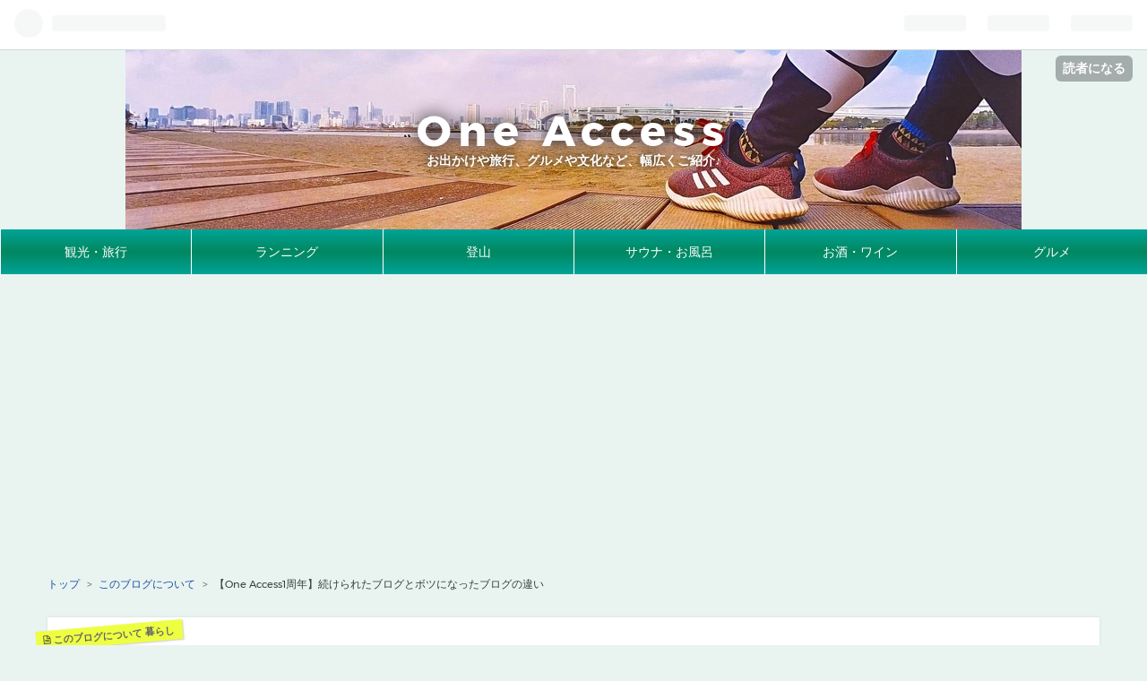

--- FILE ---
content_type: text/html; charset=utf-8
request_url: https://www.one-access.work/entry/1st-anniversary-oneaccess
body_size: 14021
content:
<!DOCTYPE html>
<html
  lang="ja"

data-admin-domain="//blog.hatena.ne.jp"
data-admin-origin="https://blog.hatena.ne.jp"
data-author="ogawasss0827"
data-avail-langs="ja en"
data-blog="one-access.hatenablog.jp"
data-blog-host="one-access.hatenablog.jp"
data-blog-is-public="1"
data-blog-name="One Access"
data-blog-owner="ogawasss0827"
data-blog-show-ads=""
data-blog-show-sleeping-ads=""
data-blog-uri="https://www.one-access.work/"
data-blog-uuid="26006613674228838"
data-blogs-uri-base="https://www.one-access.work"
data-brand="pro"
data-data-layer="{&quot;hatenablog&quot;:{&quot;admin&quot;:{},&quot;analytics&quot;:{&quot;brand_property_id&quot;:&quot;&quot;,&quot;measurement_id&quot;:&quot;G-DCGGEVDS91&quot;,&quot;non_sampling_property_id&quot;:&quot;&quot;,&quot;property_id&quot;:&quot;&quot;,&quot;separated_property_id&quot;:&quot;UA-29716941-23&quot;},&quot;blog&quot;:{&quot;blog_id&quot;:&quot;26006613674228838&quot;,&quot;content_seems_japanese&quot;:&quot;true&quot;,&quot;disable_ads&quot;:&quot;custom_domain&quot;,&quot;enable_ads&quot;:&quot;false&quot;,&quot;enable_keyword_link&quot;:&quot;false&quot;,&quot;entry_show_footer_related_entries&quot;:&quot;true&quot;,&quot;force_pc_view&quot;:&quot;false&quot;,&quot;is_public&quot;:&quot;true&quot;,&quot;is_responsive_view&quot;:&quot;false&quot;,&quot;is_sleeping&quot;:&quot;false&quot;,&quot;lang&quot;:&quot;ja&quot;,&quot;name&quot;:&quot;One Access&quot;,&quot;owner_name&quot;:&quot;ogawasss0827&quot;,&quot;uri&quot;:&quot;https://www.one-access.work/&quot;},&quot;brand&quot;:&quot;pro&quot;,&quot;page_id&quot;:&quot;entry&quot;,&quot;permalink_entry&quot;:{&quot;author_name&quot;:&quot;ogawasss0827&quot;,&quot;categories&quot;:&quot;\u3053\u306e\u30d6\u30ed\u30b0\u306b\u3064\u3044\u3066\t\u66ae\u3089\u3057&quot;,&quot;character_count&quot;:2272,&quot;date&quot;:&quot;2022-01-07&quot;,&quot;entry_id&quot;:&quot;13574176438050504115&quot;,&quot;first_category&quot;:&quot;\u3053\u306e\u30d6\u30ed\u30b0\u306b\u3064\u3044\u3066&quot;,&quot;hour&quot;:&quot;23&quot;,&quot;title&quot;:&quot;\u3010One Access1\u5468\u5e74\u3011\u7d9a\u3051\u3089\u308c\u305f\u30d6\u30ed\u30b0\u3068\u30dc\u30c4\u306b\u306a\u3063\u305f\u30d6\u30ed\u30b0\u306e\u9055\u3044&quot;,&quot;uri&quot;:&quot;https://www.one-access.work/entry/1st-anniversary-oneaccess&quot;},&quot;pro&quot;:&quot;pro&quot;,&quot;router_type&quot;:&quot;blogs&quot;}}"
data-device="pc"
data-dont-recommend-pro="false"
data-global-domain="https://hatena.blog"
data-globalheader-color="b"
data-globalheader-type="pc"
data-has-touch-view="1"
data-help-url="https://help.hatenablog.com"
data-page="entry"
data-parts-domain="https://hatenablog-parts.com"
data-plus-available="1"
data-pro="true"
data-router-type="blogs"
data-sentry-dsn="https://03a33e4781a24cf2885099fed222b56d@sentry.io/1195218"
data-sentry-environment="production"
data-sentry-sample-rate="0.1"
data-static-domain="https://cdn.blog.st-hatena.com"
data-version="bf9b33cb6c06fe563d48131cfbdaa7"




  data-initial-state="{}"

  >
  <head prefix="og: http://ogp.me/ns# fb: http://ogp.me/ns/fb# article: http://ogp.me/ns/article#">

  

  
  <meta name="viewport" content="width=device-width, initial-scale=1.0" />


  


  

  <meta name="robots" content="max-image-preview:large" />


  <meta charset="utf-8"/>
  <meta http-equiv="X-UA-Compatible" content="IE=7; IE=9; IE=10; IE=11" />
  <title>【One Access1周年】続けられたブログとボツになったブログの違い - One Access</title>

  
  <link rel="canonical" href="https://www.one-access.work/entry/1st-anniversary-oneaccess"/>



  

<meta itemprop="name" content="【One Access1周年】続けられたブログとボツになったブログの違い - One Access"/>

  <meta itemprop="image" content="https://cdn.image.st-hatena.com/image/scale/a5aae1d71201deb7c024050aad98ede250cef5b2/backend=imagemagick;version=1;width=1300/https%3A%2F%2Fcdn-ak.f.st-hatena.com%2Fimages%2Ffotolife%2Fo%2Fogawasss0827%2F20220108%2F20220108073531.png"/>


  <meta property="og:title" content="【One Access1周年】続けられたブログとボツになったブログの違い - One Access"/>
<meta property="og:type" content="article"/>
  <meta property="og:url" content="https://www.one-access.work/entry/1st-anniversary-oneaccess"/>

  <meta property="og:image" content="https://cdn.image.st-hatena.com/image/scale/a5aae1d71201deb7c024050aad98ede250cef5b2/backend=imagemagick;version=1;width=1300/https%3A%2F%2Fcdn-ak.f.st-hatena.com%2Fimages%2Ffotolife%2Fo%2Fogawasss0827%2F20220108%2F20220108073531.png"/>

<meta property="og:image:alt" content="【One Access1周年】続けられたブログとボツになったブログの違い - One Access"/>
    <meta property="og:description" content="2022年1月7日でと本ブログ「One Access」を始めて1年を迎えました！ 仕事でトラベルライターをしているということもあり、記事を執筆していく自身はあったものの、ブログを更新していけるかは自信がありませんでした(;^_^A 本記事では、この1年の振り返りと、2年目に向けての取り組みを忘備録を兼ねて記しておきたいと思います(^^)" />
<meta property="og:site_name" content="One Access"/>

  <meta property="article:published_time" content="2022-01-07T14:30:00Z" />

    <meta property="article:tag" content="このブログについて" />
    <meta property="article:tag" content="暮らし" />
      <meta name="twitter:card"  content="summary_large_image" />
    <meta name="twitter:image" content="https://cdn.image.st-hatena.com/image/scale/a5aae1d71201deb7c024050aad98ede250cef5b2/backend=imagemagick;version=1;width=1300/https%3A%2F%2Fcdn-ak.f.st-hatena.com%2Fimages%2Ffotolife%2Fo%2Fogawasss0827%2F20220108%2F20220108073531.png" />  <meta name="twitter:title" content="【One Access1周年】続けられたブログとボツになったブログの違い - One Access" />    <meta name="twitter:description" content="2022年1月7日でと本ブログ「One Access」を始めて1年を迎えました！ 仕事でトラベルライターをしているということもあり、記事を執筆していく自身はあったものの、ブログを更新していけるかは自信がありませんでした(;^_^A 本記事では、この1年の振り返りと、2年目に向けての取り組みを忘備録を兼ねて記しておきたい…" />  <meta name="twitter:app:name:iphone" content="はてなブログアプリ" />
  <meta name="twitter:app:id:iphone" content="583299321" />
  <meta name="twitter:app:url:iphone" content="hatenablog:///open?uri=https%3A%2F%2Fwww.one-access.work%2Fentry%2F1st-anniversary-oneaccess" />
  
    <meta name="description" content="2022年1月7日でと本ブログ「One Access」を始めて1年を迎えました！ 仕事でトラベルライターをしているということもあり、記事を執筆していく自身はあったものの、ブログを更新していけるかは自信がありませんでした(;^_^A 本記事では、この1年の振り返りと、2年目に向けての取り組みを忘備録を兼ねて記しておきたいと思います(^^)" />


  
<script
  id="embed-gtm-data-layer-loader"
  data-data-layer-page-specific="{&quot;hatenablog&quot;:{&quot;blogs_permalink&quot;:{&quot;entry_afc_issued&quot;:&quot;false&quot;,&quot;is_blog_sleeping&quot;:&quot;false&quot;,&quot;has_related_entries_with_elasticsearch&quot;:&quot;true&quot;,&quot;is_author_pro&quot;:&quot;true&quot;,&quot;blog_afc_issued&quot;:&quot;false&quot;}}}"
>
(function() {
  function loadDataLayer(elem, attrName) {
    if (!elem) { return {}; }
    var json = elem.getAttribute(attrName);
    if (!json) { return {}; }
    return JSON.parse(json);
  }

  var globalVariables = loadDataLayer(
    document.documentElement,
    'data-data-layer'
  );
  var pageSpecificVariables = loadDataLayer(
    document.getElementById('embed-gtm-data-layer-loader'),
    'data-data-layer-page-specific'
  );

  var variables = [globalVariables, pageSpecificVariables];

  if (!window.dataLayer) {
    window.dataLayer = [];
  }

  for (var i = 0; i < variables.length; i++) {
    window.dataLayer.push(variables[i]);
  }
})();
</script>

<!-- Google Tag Manager -->
<script>(function(w,d,s,l,i){w[l]=w[l]||[];w[l].push({'gtm.start':
new Date().getTime(),event:'gtm.js'});var f=d.getElementsByTagName(s)[0],
j=d.createElement(s),dl=l!='dataLayer'?'&l='+l:'';j.async=true;j.src=
'https://www.googletagmanager.com/gtm.js?id='+i+dl;f.parentNode.insertBefore(j,f);
})(window,document,'script','dataLayer','GTM-P4CXTW');</script>
<!-- End Google Tag Manager -->











  <link rel="shortcut icon" href="https://www.one-access.work/icon/favicon">
<link rel="apple-touch-icon" href="https://www.one-access.work/icon/touch">
<link rel="icon" sizes="192x192" href="https://www.one-access.work/icon/link">

  

<link rel="alternate" type="application/atom+xml" title="Atom" href="https://www.one-access.work/feed"/>
<link rel="alternate" type="application/rss+xml" title="RSS2.0" href="https://www.one-access.work/rss"/>

  <link rel="alternate" type="application/json+oembed" href="https://hatena.blog/oembed?url=https%3A%2F%2Fwww.one-access.work%2Fentry%2F1st-anniversary-oneaccess&amp;format=json" title="oEmbed Profile of 【One Access1周年】続けられたブログとボツになったブログの違い"/>
<link rel="alternate" type="text/xml+oembed" href="https://hatena.blog/oembed?url=https%3A%2F%2Fwww.one-access.work%2Fentry%2F1st-anniversary-oneaccess&amp;format=xml" title="oEmbed Profile of 【One Access1周年】続けられたブログとボツになったブログの違い"/>
  
  <link rel="author" href="http://www.hatena.ne.jp/ogawasss0827/">

  

  
      <link rel="preload" href="https://cdn-ak.f.st-hatena.com/images/fotolife/o/ogawasss0827/20220502/20220502140335.jpg" as="image"/>
      <link rel="preload" href="https://cdn-ak.f.st-hatena.com/images/fotolife/o/ogawasss0827/20220108/20220108073531.png" as="image"/>


  
    
<link rel="stylesheet" type="text/css" href="https://cdn.blog.st-hatena.com/css/blog.css?version=bf9b33cb6c06fe563d48131cfbdaa7"/>

    
  <link rel="stylesheet" type="text/css" href="https://usercss.blog.st-hatena.com/blog_style/26006613674228838/4a0c69cc2052ae23051a333c4fd8a1d9bc0b32b5"/>
  
  

  

  
<script> </script>

  
<style>
  div#google_afc_user,
  div.google-afc-user-container,
  div.google_afc_image,
  div.google_afc_blocklink {
      display: block !important;
  }
</style>


  

  
    <script type="application/ld+json">{"@context":"http://schema.org","@type":"Article","dateModified":"2022-01-08T07:48:44+09:00","datePublished":"2022-01-07T23:30:00+09:00","description":"2022年1月7日でと本ブログ「One Access」を始めて1年を迎えました！ 仕事でトラベルライターをしているということもあり、記事を執筆していく自身はあったものの、ブログを更新していけるかは自信がありませんでした(;^_^A 本記事では、この1年の振り返りと、2年目に向けての取り組みを忘備録を兼ねて記しておきたいと思います(^^)","headline":"【One Access1周年】続けられたブログとボツになったブログの違い","image":["https://cdn-ak.f.st-hatena.com/images/fotolife/o/ogawasss0827/20220108/20220108073531.png"],"mainEntityOfPage":{"@id":"https://www.one-access.work/entry/1st-anniversary-oneaccess","@type":"WebPage"}}</script>

  

  <!-- Google tag (gtag.js) -->
<script async src="https://www.googletagmanager.com/gtag/js?id=G-DCGGEVDS91"></script>
<script>
  window.dataLayer = window.dataLayer || [];
  function gtag(){dataLayer.push(arguments);}
  gtag('js', new Date());

  gtag('config', 'G-DCGGEVDS91');
</script>

<script data-ad-client="ca-pub-7554634922810465" async src="https://pagead2.googlesyndication.com/pagead/js/adsbygoogle.js"></script>


<link rel="stylesheet" href="https://maxcdn.bootstrapcdn.com/font-awesome/4.4.0/css/font-awesome.min.css">



  

</head>

  <body class="page-entry header-image-enable enable-top-editarea enable-bottom-editarea category-このブログについて category-暮らし globalheader-ng-enabled">
    

<div id="globalheader-container"
  data-brand="hatenablog"
  
  >
  <iframe id="globalheader" height="37" frameborder="0" allowTransparency="true"></iframe>
</div>


  
  
  
    <nav class="
      blog-controlls
      
    ">
      <div class="blog-controlls-blog-icon">
        <a href="https://www.one-access.work/">
          <img src="https://cdn.image.st-hatena.com/image/square/a77319f05dc14600a0a4beab7c2eaf4bc4e9bebb/backend=imagemagick;height=128;version=1;width=128/https%3A%2F%2Fcdn.user.blog.st-hatena.com%2Fblog_custom_icon%2F152833130%2F1609901539424392" alt="One Access"/>
        </a>
      </div>
      <div class="blog-controlls-title">
        <a href="https://www.one-access.work/">One Access</a>
      </div>
      <a href="https://blog.hatena.ne.jp/ogawasss0827/one-access.hatenablog.jp/subscribe?utm_source=blogs_topright_button&amp;utm_medium=button&amp;utm_campaign=subscribe_blog" class="blog-controlls-subscribe-btn test-blog-header-controlls-subscribe">
        読者になる
      </a>
    </nav>
  

  <div id="container">
    <div id="container-inner">
      <header id="blog-title" data-brand="hatenablog">
  <div id="blog-title-inner" style="background-image: url('https://cdn-ak.f.st-hatena.com/images/fotolife/o/ogawasss0827/20220502/20220502140335.jpg'); background-position: center -203px;">
    <div id="blog-title-content">
      <h1 id="title"><a href="https://www.one-access.work/">One Access</a></h1>
      
        <h2 id="blog-description">お出かけや旅行、グルメや文化など、幅広くご紹介♪</h2>
      
    </div>
  </div>
</header>

      
  <div id="top-editarea">
    <div class="nav">
  <ul>
    <li><a href="https://www.one-access.work/archive/category/%E6%AD%A9%E3%81%84%E3%81%A6%E3%81%8A%E5%87%BA%E3%81%8B%E3%81%91%E3%83%BB%E6%97%85%E8%A1%8C">観光・旅行</a></li>
    <li><a href="http://www.one-access.work/archive/category/%E7%B5%B6%E6%99%AF%E3%83%A9%E3%83%B3">ランニング</a></li>
    <li><a href="http:///www.one-access.work/archive/category/%E7%99%BB%E5%B1%B1">登山</a></li>
    <li><a href="http://www.one-access.work/search?q=%E3%82%B5%E3%82%A6%E3%83%8A">サウナ・お風呂</a></li>
    <li><a href="http://www.one-access.work/archive/category/%E9%85%92%E3%83%BB%E8%82%B4%E3%81%8C%E5%A5%BD%E3%81%8D%E3%81%99%E3%81%8E%E3%82%8B%E2%99%A1">お酒・ワイン</a></li>
    <li><a href="http://www.one-access.work/archive/category/%E3%81%94%E8%A4%92%E7%BE%8E%E3%82%B0%E3%83%AB%E3%83%A1">グルメ</a></li>
  </ul>
</div>
  </div>


      
          <div id="top-box">
    <div class="breadcrumb" data-test-id="breadcrumb">
      <div class="breadcrumb-inner">
        <a class="breadcrumb-link" href="https://www.one-access.work/"><span>トップ</span></a>          <span class="breadcrumb-gt">&gt;</span>          <span class="breadcrumb-child">            <a class="breadcrumb-child-link" href="https://www.one-access.work/archive/category/%E3%81%93%E3%81%AE%E3%83%96%E3%83%AD%E3%82%B0%E3%81%AB%E3%81%A4%E3%81%84%E3%81%A6"><span>このブログについて</span></a>          </span>            <span class="breadcrumb-gt">&gt;</span>          <span class="breadcrumb-child">            <span>【One Access1周年】続けられたブログとボツになったブログの違い</span>          </span>      </div>
    </div>
  </div>
  <script type="application/ld+json" class="test-breadcrumb-json-ld">
    {"itemListElement":[{"item":{"name":"トップ","@id":"https://www.one-access.work/"},"@type":"ListItem","position":1},{"item":{"name":"このブログについて","@id":"https://www.one-access.work/archive/category/%E3%81%93%E3%81%AE%E3%83%96%E3%83%AD%E3%82%B0%E3%81%AB%E3%81%A4%E3%81%84%E3%81%A6"},"@type":"ListItem","position":2}],"@type":"BreadcrumbList","@context":"http://schema.org"}
  </script>
      
      




<div id="content" class="hfeed"
  
  >
  <div id="content-inner">
    <div id="wrapper">
      <div id="main">
        <div id="main-inner">
          

          



          
  
  <!-- google_ad_section_start -->
  <!-- rakuten_ad_target_begin -->
  
  
  

  

  
    
      
        <article class="entry hentry test-hentry js-entry-article date-first autopagerize_page_element chars-200 words-100 mode-html entry-odd" id="entry-13574176438050504115" data-keyword-campaign="" data-uuid="13574176438050504115" data-publication-type="entry">
  <div class="entry-inner">
    <header class="entry-header">
  
    <div class="date entry-date first">
    <a href="https://www.one-access.work/archive/2022/01/07" rel="nofollow">
      <time datetime="2022-01-07T14:30:00Z" title="2022-01-07T14:30:00Z">
        <span class="date-year">2022</span><span class="hyphen">-</span><span class="date-month">01</span><span class="hyphen">-</span><span class="date-day">07</span>
      </time>
    </a>
      </div>
  <h1 class="entry-title">
  <a href="https://www.one-access.work/entry/1st-anniversary-oneaccess" class="entry-title-link bookmark">【One Access1周年】続けられたブログとボツになったブログの違い</a>
</h1>

  
  

  <div class="entry-categories categories">
    
    <a href="https://www.one-access.work/archive/category/%E3%81%93%E3%81%AE%E3%83%96%E3%83%AD%E3%82%B0%E3%81%AB%E3%81%A4%E3%81%84%E3%81%A6" class="entry-category-link category-このブログについて">このブログについて</a>
    
    <a href="https://www.one-access.work/archive/category/%E6%9A%AE%E3%82%89%E3%81%97" class="entry-category-link category-暮らし">暮らし</a>
    
  </div>


  
  <div class="customized-header">
    <div class="entry-header-html"><!-- フォローボタン -->
<center>
<div class="content-inner-follow-buttons" >
<div class="follow-title"><span style="font-size: 14px">\SNSでも情報発信中！フォローよろしくお願いします♪/</span></div>
<a class="facebook" href="https://www.facebook.com/profile.php?id=100063607734587" target="_blank">
<i class="blogicon-facebook lg"></i><br>
<span class="inner-text">Facebook</span>
</a>
<a class="instagram" href="https://www.instagram.com/team_oneaccess/" target="_blank">
<i class="blogicon-instagram lg"></i><br>
<span class="inner-text">Instagram</span>
</a>
</div>
</center></div>
  </div>


  

</header>

    


    <div class="entry-content hatenablog-entry">
  
    <p><img src="https://cdn-ak.f.st-hatena.com/images/fotolife/o/ogawasss0827/20220108/20220108073531.png" alt="f:id:ogawasss0827:20220108073531p:plain" width="800" height="369" loading="lazy" title="" class="hatena-fotolife" itemprop="image" /></p>
<p>2022年1月7日でと本ブログ「One Access」を始めて1年を迎えました！</p>
<p>仕事でトラベルライターをしているということもあり、記事を執筆していく自身はあったものの、ブログを更新していけるかは自信がありませんでした(;^_^A</p>
<p>本記事では、この1年の振り返りと、2年目に向けての取り組みを忘備録を兼ねて記しておきたいと思います(^^)</p>


<ul class="table-of-contents">
    <li><a href="#One-Accessの1年目を振り返ってみて">One Accessの1年目を振り返ってみて</a></li>
    <li><a href="#1年続いたブログとすぐボツになったブログの相違点について">1年続いたブログとすぐボツになったブログの相違点について</a><ul>
            <li><a href="#はてなブログ無料からはてなブログpro有料へ">①はてなブログ(無料)からはてなブログpro(有料)へ</a></li>
            <li><a href="#お気に入りのフォーマット設定ができた">②お気に入りのフォーマット設定ができた</a></li>
            <li><a href="#グーグルアドセンスに合格した">③グーグルアドセンスに合格した</a></li>
            <li><a href="#やっぱり良観寺の寶袋尊さまのおかげ">④やっぱり良観寺の寶袋尊さまのおかげ</a></li>
        </ul>
    </li>
    <li><a href="#One-Access2年目に向けて">One Access2年目に向けて</a><ul>
            <li><a href="#365日更新の廃止">①365日更新の廃止</a></li>
            <li><a href="#何に特化して書くか">②何に特化して書くか</a></li>
            <li><a href="#新しいことに挑戦">③新しいことに挑戦</a></li>
            <li><a href="#ブログのネタが生活に活きるように">④ブログのネタが生活に活きるように</a></li>
        </ul>
    </li>
    <li><a href="#おわりに">おわりに</a></li>
</ul>
<h3 id="One-Accessの1年目を振り返ってみて">One Accessの1年目を振り返ってみて</h3>
<p>冒頭にも書いたように記事の執筆は問題と思いつつ、それを「ブログ」という形でやっていけるかという大きな問題がありました。</p>
<p class="r-fuki fukidashi1">SNSの更新などは好きで苦なく続けられるのですが、それがブログという形になると途端に更新できなくなるのが常で、これまでボツになってきたブログは数知れず(;^_^A</p>
<p>なぜ今回は1年続けることができたのか、これまでボツになってきたブログ達と何が違ったのか、自身の経験で書いておきたいと思います！</p>
<h3 id="1年続いたブログとすぐボツになったブログの相違点について">1年続いたブログとすぐボツになったブログの相違点について</h3>
<ol>
<li>はてなブログ(無料)からはてなブログpro(有料)へ</li>
<li>お気に入りのフォーマット設定ができた</li>
<li>グーグルアドセンスに合格した</li>
<li>やっぱり良観寺の寶袋尊さまのおかげ</li>
</ol>
<p>大きくあげて上記の4つがブログが1年続いた大きな要素かと思います(^^)</p>
<h4 id="はてなブログ無料からはてなブログpro有料へ">①はてなブログ(無料)からはてなブログpro(有料)へ</h4>
<p>よく言われますが、有料にすることで自分自身にプレッシャーをかけることができました！</p>
<h4 id="お気に入りのフォーマット設定ができた">②お気に入りのフォーマット設定ができた</h4>
<p>記事を書くのは好きですが、これまでは雇われライターだったので、記事を執筆・入稿しかやってきておらず、ブログ(サイト)そのものの設定や管理には苦労しました(いや、進行形で苦労しています 笑)</p>
<p>いつもブログそのものの設定やいじり方が判らず、形になる前に終わってしまっていたのですが、今回はおおよその形を早い段階で築けたのも大きな要素です！</p>
<h4 id="グーグルアドセンスに合格した">③グーグルアドセンスに合格した</h4>
<p>①と同じくグーグルアドセンスの合格も「せっかく審査が通ったんだから」というプレッシャーが働き、「頑張って続けよう！」という気持ちになれました^^</p>
<h4 id="やっぱり良観寺の寶袋尊さまのおかげ">④やっぱり良観寺の寶袋尊さまのおかげ</h4>
<p>そして、嘘のように思われるかもですが、ブログが続いた何よりも大きな要素は、自身では<strong>良観寺の寶袋尊さまにお願いしたから</strong>ではと強く感じています。</p>
<p><img src="https://cdn-ak.f.st-hatena.com/images/fotolife/o/ogawasss0827/20220108/20220108074044.jpg" alt="f:id:ogawasss0827:20220108074044j:plain" width="960" height="720" loading="lazy" title="" class="hatena-fotolife" itemprop="image" /></p>
<p class="r-fuki fukidashi1">なんの根拠もなく、自身で感じる感覚なので、根拠や信憑性を持たせるのは難しいですが(&gt;_&lt;)</p>
<p>ちょうど去年の今頃、取材で東京七福神巡りをしていて出会った柴又・良観寺の願掛け寶袋尊さま。</p>
<p><img src="https://cdn-ak.f.st-hatena.com/images/fotolife/o/ogawasss0827/20220108/20220108074140.jpg" alt="f:id:ogawasss0827:20220108074140j:plain" width="960" height="720" loading="lazy" title="" class="hatena-fotolife" itemprop="image" /></p>
<p>その際にブログのことについて願掛けをさせてもらったところ、これまで難航していた作業がどんどん進み、神様との約束をしたような気持ちにもなり、粘り強く頑張れました(*´▽｀*)</p>
<p><img src="https://cdn-ak.f.st-hatena.com/images/fotolife/o/ogawasss0827/20220108/20220108074235.jpg" alt="f:id:ogawasss0827:20220108074235j:plain" width="960" height="720" loading="lazy" title="" class="hatena-fotolife" itemprop="image" /></p>
<p>本当にこちらの願掛け布袋尊さまのお力は凄いので、達成したい目標などがあるときにはぜひパワーをもらいに参拝に訪れてみて下さいね！</p>
<p><span style="color: #f9ce1d;">\良観寺の願掛け寶袋尊さまの記事はコチラから▼/</span></p>
<p><iframe src="https://hatenablog-parts.com/embed?url=https%3A%2F%2Fwww.one-access.work%2Fentry%2Fryokanji-gankakehoteison" title="本当に願いが叶った！【葛飾柴又】良観寺の「願掛け寶袋尊」が凄すぎる！ - One Access" class="embed-card embed-blogcard" scrolling="no" frameborder="0" style="display: block; width: 100%; height: 190px; max-width: 500px; margin: 10px 0px;"></iframe><cite class="hatena-citation"><a href="https://www.one-access.work/entry/ryokanji-gankakehoteison">www.one-access.work</a></cite></p>
<h3 id="One-Access2年目に向けて">One Access2年目に向けて</h3>
<p>振り返りが終わったところで、次は2年目に向けての抱負！</p>
<ol>
<li>365日更新の廃止</li>
<li>何に特化して書くか</li>
<li>新分野に挑戦</li>
<li>ブログのネタが生活に活きるように</li>
</ol>
<p>アバウトな部分も多いですが、2年目の運営方針はザックリと上記のような感じです(笑)</p>
<h4 id="365日更新の廃止">①365日更新の廃止</h4>
<p>年末の振り返りにも書いたように、ブログ1年目の目標だった365日更新は廃止します！</p>
<p class="r-fuki fukidashi1">ブログを書くクセは付いたと思いますし、内容が薄っぺらくなって投げやりな記事を量産しないためにも！</p>
<h4 id="何に特化して書くか">②何に特化して書くか</h4>
<p>今年は何を目標に楽しもうかな～(*´▽｀*)(↔結局まだ決まってない)</p>
<h4 id="新しいことに挑戦">③新しいことに挑戦</h4>
<p>アクティビティでもスポーツでも趣味でも、とりあえあず何にでもチャレンジしてみたいです！</p>
<p class="r-fuki fukidashi1">「まずはやってみる！」という<strong>体験</strong>を大切にしていきたい1年^^</p>
<h4 id="ブログのネタが生活に活きるように">④ブログのネタが生活に活きるように</h4>
<p>美味しいものを食べたり、旅行したり、自分自身や家族との時間が豊かになるようなブログのネタをチョイスしたいと思っています！</p>
<p class="r-fuki fukidashi1">これはもう1つのトラベルライターの仕事でも同じで、アクセス数に踊らされないで「自分が(家族が、周りの人が)楽しい！」が一番^^</p>
<p>もちろん、そうではなく狙う時やご依頼を頂いた時は先方の求めるものに忠実でありたいと思いますが、それ以外は「楽しんで仕事する、自分の好きなものをネタにする」というスタンスを変えずに、またのんび～りやっていきたいと思います♪</p>
<h3 id="おわりに">おわりに</h3>
<p>ということで、2年目も変わらずに、いやいい意味で変わりながらOne Accessを更新していきたいと思います！</p>
<p><img src="https://cdn-ak.f.st-hatena.com/images/fotolife/o/ogawasss0827/20220108/20220108074522.png" alt="f:id:ogawasss0827:20220108074522p:plain" width="1072" height="799" loading="lazy" title="" class="hatena-fotolife" itemprop="image" /></p>
<p>今後ともどうぞよろしくお願いいたします(≧▽≦)</p>
<p><iframe src="https://blog.hatena.ne.jp/ogawasss0827/one-access.hatenablog.jp/subscribe/iframe" allowtransparency="true" frameborder="0" scrolling="no" width="150" height="28"></iframe></p>
<p><span style="font-size: 80%; color: #999999;">※ご紹介している記事内容は取材当時のものです。最新の情報は公式ホームページや該当スポットに直接お問い合わせください。 </span><br /><span style="font-size: 80%; color: #999999;">※記事内で使われている写真の無断使用や掲載はご遠慮ください。</span></p>
    
    




    

  
</div>

    
  <footer class="entry-footer">
    
    <div class="entry-tags-wrapper">
  <div class="entry-tags">
      <span class="entry-tag">
        <a href="https://d.hatena.ne.jp/keyword/oneaccess" class="entry-tag-link">
          
          
          <span class="entry-tag-icon">#</span><span class="entry-tag-label">oneaccess</span>
        </a>
      </span>
    
      <span class="entry-tag">
        <a href="https://d.hatena.ne.jp/keyword/anniversary" class="entry-tag-link">
          
          
          <span class="entry-tag-icon">#</span><span class="entry-tag-label">anniversary</span>
        </a>
      </span>
    
      <span class="entry-tag">
        <a href="https://d.hatena.ne.jp/keyword/1%E5%B9%B4%E3%81%AE%E6%8C%AF%E3%82%8A%E8%BF%94%E3%82%8A" class="entry-tag-link">
          
          
          <span class="entry-tag-icon">#</span><span class="entry-tag-label">1年の振り返り</span>
        </a>
      </span>
    
      <span class="entry-tag">
        <a href="https://d.hatena.ne.jp/keyword/%E8%B1%8A%E5%AF%8C" class="entry-tag-link">
          
          
          <span class="entry-tag-icon">#</span><span class="entry-tag-label">豊富</span>
        </a>
      </span>
      </div>
</div>

    <p class="entry-footer-section track-inview-by-gtm" data-gtm-track-json="{&quot;area&quot;: &quot;finish_reading&quot;}">
  <span class="author vcard"><span class="fn" data-load-nickname="1" data-user-name="ogawasss0827" >ogawasss0827</span></span>
  <span class="entry-footer-time"><a href="https://www.one-access.work/entry/1st-anniversary-oneaccess"><time data-relative datetime="2022-01-07T14:30:00Z" title="2022-01-07T14:30:00Z" class="updated">2022-01-07 23:30</time></a></span>
  
  
  
    <span class="
      entry-footer-subscribe
      
    " data-test-blog-controlls-subscribe>
      <a href="https://blog.hatena.ne.jp/ogawasss0827/one-access.hatenablog.jp/subscribe?utm_medium=button&amp;utm_source=blogs_entry_footer&amp;utm_campaign=subscribe_blog">
        読者になる
      </a>
    </span>
  
</p>

    
  <div
    class="hatena-star-container"
    data-hatena-star-container
    data-hatena-star-url="https://www.one-access.work/entry/1st-anniversary-oneaccess"
    data-hatena-star-title="【One Access1周年】続けられたブログとボツになったブログの違い"
    data-hatena-star-variant="profile-icon"
    data-hatena-star-profile-url-template="https://blog.hatena.ne.jp/{username}/"
  ></div>


    
<div class="social-buttons">
  
  
    <div class="social-button-item">
      <a href="https://b.hatena.ne.jp/entry/s/www.one-access.work/entry/1st-anniversary-oneaccess" class="hatena-bookmark-button" data-hatena-bookmark-url="https://www.one-access.work/entry/1st-anniversary-oneaccess" data-hatena-bookmark-layout="vertical-balloon" data-hatena-bookmark-lang="ja" title="この記事をはてなブックマークに追加"><img src="https://b.st-hatena.com/images/entry-button/button-only.gif" alt="この記事をはてなブックマークに追加" width="20" height="20" style="border: none;" /></a>
    </div>
  
  
    <div class="social-button-item">
      <div class="fb-share-button" data-layout="box_count" data-href="https://www.one-access.work/entry/1st-anniversary-oneaccess"></div>
    </div>
  
  
    
    
    <div class="social-button-item">
      <a
          class="entry-share-button entry-share-button-twitter test-share-button-twitter"
          href="https://x.com/intent/tweet?hashtags=oneaccess&amp;hashtags=anniversary&amp;hashtags=1%E5%B9%B4%E3%81%AE%E6%8C%AF%E3%82%8A%E8%BF%94%E3%82%8A&amp;hashtags=%E8%B1%8A%E5%AF%8C&amp;text=%E3%80%90One+Access1%E5%91%A8%E5%B9%B4%E3%80%91%E7%B6%9A%E3%81%91%E3%82%89%E3%82%8C%E3%81%9F%E3%83%96%E3%83%AD%E3%82%B0%E3%81%A8%E3%83%9C%E3%83%84%E3%81%AB%E3%81%AA%E3%81%A3%E3%81%9F%E3%83%96%E3%83%AD%E3%82%B0%E3%81%AE%E9%81%95%E3%81%84+-+One+Access&amp;url=https%3A%2F%2Fwww.one-access.work%2Fentry%2F1st-anniversary-oneaccess"
          title="X（Twitter）で投稿する"
        ></a>
    </div>
  
  
  
  
  
  
</div>

    

    <div class="customized-footer">
      

        

          <div class="entry-footer-modules" id="entry-footer-secondary-modules">      
<div class="hatena-module hatena-module-related-entries" >
      
  <!-- Hatena-Epic-has-related-entries-with-elasticsearch:true -->
  <div class="hatena-module-title">
    関連記事
  </div>
  <div class="hatena-module-body">
    <ul class="related-entries hatena-urllist urllist-with-thumbnails">
  
  
    
    <li class="urllist-item related-entries-item">
      <div class="urllist-item-inner related-entries-item-inner">
        
          
                      <a class="urllist-image-link related-entries-image-link" href="https://www.one-access.work/entry/ooyaji-utunomiya-tochigi">
  <img alt="【栃木県】日本遺産「大谷寺(大谷観音)」の見どころを6つご紹介！" src="https://cdn.image.st-hatena.com/image/square/7862e523ac7711d6376fa3981075e18a298fc42f/backend=imagemagick;height=100;version=1;width=100/https%3A%2F%2Fcdn-ak.f.st-hatena.com%2Fimages%2Ffotolife%2Fo%2Fogawasss0827%2F20240518%2F20240518210623.jpg" class="urllist-image related-entries-image" title="【栃木県】日本遺産「大谷寺(大谷観音)」の見どころを6つご紹介！" width="100" height="100" loading="lazy">
</a>
            <div class="urllist-date-link related-entries-date-link">
  <a href="https://www.one-access.work/archive/2024/05/18" rel="nofollow">
    <time datetime="2024-05-18T12:20:51Z" title="2024年5月18日">
      2024-05-18
    </time>
  </a>
</div>

          <a href="https://www.one-access.work/entry/ooyaji-utunomiya-tochigi" class="urllist-title-link related-entries-title-link  urllist-title related-entries-title">【栃木県】日本遺産「大谷寺(大谷観音)」の見どころを6つご紹介！</a>




          
          

                      <div class="urllist-entry-body related-entries-entry-body">こんにちは、関東滞在中のシナモンです♪今回は栃木県にある日本…</div>
      </div>
    </li>
  
    
    <li class="urllist-item related-entries-item">
      <div class="urllist-item-inner related-entries-item-inner">
        
          
                      <a class="urllist-image-link related-entries-image-link" href="https://www.one-access.work/entry/ibaraki-gotouti-softcream">
  <img alt="納豆にピーマンも！茨城県で食べたいご当地ソフト15選《随時更新》" src="https://cdn.image.st-hatena.com/image/square/eac6c4de7fc4fbbd70b5c5b6d1e60e570be78186/backend=imagemagick;height=100;version=1;width=100/https%3A%2F%2Fcdn-ak.f.st-hatena.com%2Fimages%2Ffotolife%2Fo%2Fogawasss0827%2F20240503%2F20240503210103.jpg" class="urllist-image related-entries-image" title="納豆にピーマンも！茨城県で食べたいご当地ソフト15選《随時更新》" width="100" height="100" loading="lazy">
</a>
            <div class="urllist-date-link related-entries-date-link">
  <a href="https://www.one-access.work/archive/2024/05/03" rel="nofollow">
    <time datetime="2024-05-03T12:08:23Z" title="2024年5月3日">
      2024-05-03
    </time>
  </a>
</div>

          <a href="https://www.one-access.work/entry/ibaraki-gotouti-softcream" class="urllist-title-link related-entries-title-link  urllist-title related-entries-title">納豆にピーマンも！茨城県で食べたいご当地ソフト15選《随時更新》</a>




          
          

                      <div class="urllist-entry-body related-entries-entry-body">茨城県で食べたい、おすすめのご当地ソフトクリームについて紹…</div>
      </div>
    </li>
  
    
    <li class="urllist-item related-entries-item">
      <div class="urllist-item-inner related-entries-item-inner">
        
          
                      <a class="urllist-image-link related-entries-image-link" href="https://www.one-access.work/entry/howaen-ajisai-2023">
  <img alt="【水戸のあじさいまつり2023】保和苑の紫陽花が見ごろに！開花状況や駐車場について" src="https://cdn.image.st-hatena.com/image/square/f086bf2d0fc4a6a094f8c9ee08b7eae38c6b3fd5/backend=imagemagick;height=100;version=1;width=100/https%3A%2F%2Fcdn-ak.f.st-hatena.com%2Fimages%2Ffotolife%2Fo%2Fogawasss0827%2F20230619%2F20230619212611.jpg" class="urllist-image related-entries-image" title="【水戸のあじさいまつり2023】保和苑の紫陽花が見ごろに！開花状況や駐車場について" width="100" height="100" loading="lazy">
</a>
            <div class="urllist-date-link related-entries-date-link">
  <a href="https://www.one-access.work/archive/2023/06/20" rel="nofollow">
    <time datetime="2023-06-20T03:47:58Z" title="2023年6月20日">
      2023-06-20
    </time>
  </a>
</div>

          <a href="https://www.one-access.work/entry/howaen-ajisai-2023" class="urllist-title-link related-entries-title-link  urllist-title related-entries-title">【水戸のあじさいまつり2023】保和苑の紫陽花が見ごろに！開花状況や駐車場について</a>




          
          

                      <div class="urllist-entry-body related-entries-entry-body">あじさいの名所として知られる、水戸市の「保和苑」！毎年開催…</div>
      </div>
    </li>
  
    
    <li class="urllist-item related-entries-item">
      <div class="urllist-item-inner related-entries-item-inner">
        
          
                      <a class="urllist-image-link related-entries-image-link" href="https://www.one-access.work/entry/ushikudaibutu-ajisai-2023">
  <img alt="牛久大仏の紫陽花2023が満開・見ごろに！開花状況について【茨城】" src="https://cdn.image.st-hatena.com/image/square/72565476471cd2c9d14406e8dc60b0e124df0f63/backend=imagemagick;height=100;version=1;width=100/https%3A%2F%2Fcdn-ak.f.st-hatena.com%2Fimages%2Ffotolife%2Fo%2Fogawasss0827%2F20230616%2F20230616082700.jpg" class="urllist-image related-entries-image" title="牛久大仏の紫陽花2023が満開・見ごろに！開花状況について【茨城】" width="100" height="100" loading="lazy">
</a>
            <div class="urllist-date-link related-entries-date-link">
  <a href="https://www.one-access.work/archive/2023/06/16" rel="nofollow">
    <time datetime="2023-06-16T00:00:03Z" title="2023年6月16日">
      2023-06-16
    </time>
  </a>
</div>

          <a href="https://www.one-access.work/entry/ushikudaibutu-ajisai-2023" class="urllist-title-link related-entries-title-link  urllist-title related-entries-title">牛久大仏の紫陽花2023が満開・見ごろに！開花状況について【茨城】</a>




          
          

                      <div class="urllist-entry-body related-entries-entry-body">世界一高い青銅製立像・牛久大仏の紫陽花が、2023年も見ごろを…</div>
      </div>
    </li>
  
    
    <li class="urllist-item related-entries-item">
      <div class="urllist-item-inner related-entries-item-inner">
        
          
                      <a class="urllist-image-link related-entries-image-link" href="https://www.one-access.work/entry/nihonmatsuji-ajisainomori">
  <img alt="二本松寺 あじさいの杜(2022)！開花状況や見ごろ、開催期間は？【茨城・潮来市】" src="https://cdn.image.st-hatena.com/image/square/67e4dd584c71d1347ac088c81153d9f419df990b/backend=imagemagick;height=100;version=1;width=100/https%3A%2F%2Fcdn-ak.f.st-hatena.com%2Fimages%2Ffotolife%2Fo%2Fogawasss0827%2F20220628%2F20220628182931.jpg" class="urllist-image related-entries-image" title="二本松寺 あじさいの杜(2022)！開花状況や見ごろ、開催期間は？【茨城・潮来市】" width="100" height="100" loading="lazy">
</a>
            <div class="urllist-date-link related-entries-date-link">
  <a href="https://www.one-access.work/archive/2022/06/28" rel="nofollow">
    <time datetime="2022-06-28T10:01:32Z" title="2022年6月28日">
      2022-06-28
    </time>
  </a>
</div>

          <a href="https://www.one-access.work/entry/nihonmatsuji-ajisainomori" class="urllist-title-link related-entries-title-link  urllist-title related-entries-title">二本松寺 あじさいの杜(2022)！開花状況や見ごろ、開催期間は？【茨城・潮来市】</a>




          
          

                      <div class="urllist-entry-body related-entries-entry-body">あじさいの名所として知られている、茨城県潮来市の「二本松寺 …</div>
      </div>
    </li>
  
</ul>

  </div>
</div>
  </div>
        
  <div class="entry-footer-html"><div id="my-footer">
<p style="text-align: center; font-size: 80%; color: #a9a9a9;">スポンサーリンク</p>
<script async src="https://pagead2.googlesyndication.com/pagead/js/adsbygoogle.js"></script>
<!-- トップディスプレイ2021.2.22 -->
<ins class="adsbygoogle"
     style="display:block"
     data-ad-client="ca-pub-7554634922810465"
     data-ad-slot="3101821192"
     data-ad-format="auto"
     data-full-width-responsive="true"></ins>
<script>
     (adsbygoogle = window.adsbygoogle || []).push({});
</script>

</div>
<script>
var myFooter=document.getElementById("my-footer");var temp=myFooter.cloneNode(true);myFooter.parentNode.removeChild(myFooter);document.getElementsByClassName("entry-content")[0].appendChild(temp);
</script></div>


      
    </div>
    
  <div class="comment-box js-comment-box">
    
    <ul class="comment js-comment">
      <li class="read-more-comments" style="display: none;"><a>もっと読む</a></li>
    </ul>
    
      <a class="leave-comment-title js-leave-comment-title">コメントを書く</a>
    
  </div>

  </footer>

  </div>
</article>

      
      
    
  

  
  <!-- rakuten_ad_target_end -->
  <!-- google_ad_section_end -->
  
  
  
  <div class="pager pager-permalink permalink">
    
      
      <span class="pager-prev">
        <a href="https://www.one-access.work/entry/kunimiyama-memuro.otohuke" rel="prev">
          <span class="pager-arrow">&laquo; </span>
          【北海道・十勝】気軽に山歩きが楽しめる…
        </a>
      </span>
    
    
      
      <span class="pager-next">
        <a href="https://www.one-access.work/entry//tokachi-farm-shirakabanamiki" rel="next">
          【北海道】雪景色も美しい！冬の「十勝牧…
          <span class="pager-arrow"> &raquo;</span>
        </a>
      </span>
    
  </div>


  



        </div>
      </div>

      <aside id="box1">
  <div id="box1-inner">
  </div>
</aside>

    </div><!-- #wrapper -->

    
<aside id="box2">
  
  <div id="box2-inner">
    
      
<div class="hatena-module hatena-module-html">
    <div class="hatena-module-title">編集長のプロフィール</div>
  <div class="hatena-module-body">
    <p><img src="https://cdn-ak.f.st-hatena.com/images/fotolife/o/ogawasss0827/20220311/20220311115305.jpg" alt="f:id:ogawasss0827:20220311115305j:plain" width="797" height="800" loading="lazy" title="" class="hatena-fotolife" itemprop="image" /></p>
<p>新しくOne Accessの管理人になりました「アメ丸」です。</p>
<p>管理人は変わりましたがこれまでと同様、メンバーやブログ内容は変わらないので今後も引き続きよろしくお願いします！</p>
<p>お出かけ、旅行、登山、ランニング、たまにはちょっとホラーな内容も含め、幅広いジャンルの記事をお届けします♪</p>
<p><iframe src="https://blog.hatena.ne.jp/ogawasss0827/one-access.hatenablog.jp/subscribe/iframe" allowtransparency="true" frameborder="0" scrolling="no" width="150" height="28"></iframe></p>
  </div>
</div>

    
      
<div class="hatena-module hatena-module-html">
    <div class="hatena-module-title">↓↓SNSでも情報発信中↓↓</div>
  <div class="hatena-module-body">
    <!-- -->
<center>
<div class="sidebar-follow-buttons" >
<a class="facebook" href="https://www.facebook.com/profile.php?id=100063607734587" target="_blank">
<i class="blogicon-facebook lg"></i>
<span class="inner-text">Facebook</span>
</a>
<a class="instagram" href="https://www.instagram.com/team_oneaccess" target="_blank">
<i class="blogicon-instagram lg"></i>
<span class="inner-text">Instagram</span>
</a>
</div>
</center>
  </div>
</div>

    
      <div class="hatena-module hatena-module-search-box">
  <div class="hatena-module-title">
    検索
  </div>
  <div class="hatena-module-body">
    <form class="search-form" role="search" action="https://www.one-access.work/search" method="get">
  <input type="text" name="q" class="search-module-input" value="" placeholder="記事を検索" required>
  <input type="submit" value="検索" class="search-module-button" />
</form>

  </div>
</div>

    
      <div class="hatena-module hatena-module-links">
  <div class="hatena-module-title">
    このブログについて
  </div>
  <div class="hatena-module-body">
    <ul class="hatena-urllist">
      
        <li>
          <a href="https://www.one-access.work/entry/_about-oneaccess">プライバシーポリシーや免責事項など</a>
        </li>
      
        <li>
          <a href="https://www.one-access.work/otoiawase">お問い合わせ・取材依頼</a>
        </li>
      
        <li>
          <a href="https://www.one-access.work/entry/recruit">募集</a>
        </li>
      
    </ul>
  </div>
</div>

    
      
<div class="hatena-module hatena-module-html">
    <div class="hatena-module-title">スポンサーリンク</div>
  <div class="hatena-module-body">
    <script async src="https://pagead2.googlesyndication.com/pagead/js/adsbygoogle.js"></script>
<!-- -->
<ins class="adsbygoogle"
     style="display:block"
     data-ad-client="ca-pub-7554634922810465"
     data-ad-slot="3101821192"
     data-ad-format="auto"
     data-full-width-responsive="true"></ins>
<script>
     (adsbygoogle = window.adsbygoogle || []).push({});
</script>
  </div>
</div>

    
      
<div class="hatena-module hatena-module-entries-access-ranking"
  data-count="5"
  data-source="access"
  data-enable_customize_format="0"
  data-display_entry_image_size_width="100"
  data-display_entry_image_size_height="100"

  data-display_entry_category="0"
  data-display_entry_image="1"
  data-display_entry_image_size_width="100"
  data-display_entry_image_size_height="100"
  data-display_entry_body_length="0"
  data-display_entry_date="0"
  data-display_entry_title_length="20"
  data-restrict_entry_title_length="0"
  data-display_bookmark_count="0"

>
  <div class="hatena-module-title">
    
      注目記事
    
  </div>
  <div class="hatena-module-body">
    
  </div>
</div>

    
      

<div class="hatena-module hatena-module-category">
  <div class="hatena-module-title">
    カテゴリー
  </div>
  <div class="hatena-module-body">
    <ul class="hatena-urllist">
      
        <li>
          <a href="https://www.one-access.work/archive/category/%E6%AD%A9%E3%81%84%E3%81%A6%E3%81%8A%E5%87%BA%E3%81%8B%E3%81%91%E3%83%BB%E6%97%85%E8%A1%8C" class="category-歩いてお出かけ・旅行">
            歩いてお出かけ・旅行 (633)
          </a>
        </li>
      
        <li>
          <a href="https://www.one-access.work/archive/category/%E5%AD%90%E4%BE%9B%E3%81%A8%E3%81%8A%E5%87%BA%E3%81%8B%E3%81%91" class="category-子供とお出かけ">
            子供とお出かけ (309)
          </a>
        </li>
      
        <li>
          <a href="https://www.one-access.work/archive/category/%E3%82%A4%E3%83%99%E3%83%B3%E3%83%88" class="category-イベント">
            イベント (216)
          </a>
        </li>
      
        <li>
          <a href="https://www.one-access.work/archive/category/%E3%81%94%E8%A4%92%E7%BE%8E%E3%82%B0%E3%83%AB%E3%83%A1" class="category-ご褒美グルメ">
            ご褒美グルメ (197)
          </a>
        </li>
      
        <li>
          <a href="https://www.one-access.work/archive/category/%E7%99%BB%E5%B1%B1" class="category-登山">
            登山 (135)
          </a>
        </li>
      
        <li>
          <a href="https://www.one-access.work/archive/category/%E3%82%A2%E3%82%A6%E3%83%88%E3%83%89%E3%82%A2" class="category-アウトドア">
            アウトドア (106)
          </a>
        </li>
      
        <li>
          <a href="https://www.one-access.work/archive/category/%E9%85%92%E3%83%BB%E8%82%B4%E3%81%8C%E5%A5%BD%E3%81%8D%E3%81%99%E3%81%8E%E3%82%8B%E2%99%A1" class="category-酒・肴が好きすぎる♡">
            酒・肴が好きすぎる♡ (96)
          </a>
        </li>
      
        <li>
          <a href="https://www.one-access.work/archive/category/%E7%B5%B6%E6%99%AF%E3%83%A9%E3%83%B3" class="category-絶景ラン">
            絶景ラン (73)
          </a>
        </li>
      
        <li>
          <a href="https://www.one-access.work/archive/category/%E6%9A%AE%E3%82%89%E3%81%97" class="category-暮らし">
            暮らし (58)
          </a>
        </li>
      
        <li>
          <a href="https://www.one-access.work/archive/category/%E7%99%92%E3%81%97%E3%83%BB%E6%B5%84%E5%8C%96" class="category-癒し・浄化">
            癒し・浄化 (51)
          </a>
        </li>
      
        <li>
          <a href="https://www.one-access.work/archive/category/%E4%BB%8A%E5%9B%9E%E3%81%AE%E3%82%B2%E3%82%B9%E3%83%88%E3%81%95%E3%82%93" class="category-今回のゲストさん">
            今回のゲストさん (37)
          </a>
        </li>
      
        <li>
          <a href="https://www.one-access.work/archive/category/%E3%82%B5%E3%82%A6%E3%83%8A%E3%83%BB%E3%81%8A%E9%A2%A8%E5%91%82" class="category-サウナ・お風呂">
            サウナ・お風呂 (34)
          </a>
        </li>
      
        <li>
          <a href="https://www.one-access.work/archive/category/%E3%83%91%E3%83%AF%E3%83%BC%E3%82%B9%E3%83%9D%E3%83%83%E3%83%88" class="category-パワースポット">
            パワースポット (19)
          </a>
        </li>
      
        <li>
          <a href="https://www.one-access.work/archive/category/%E3%82%AD%E3%83%A3%E3%83%B3%E3%83%97" class="category-キャンプ">
            キャンプ (15)
          </a>
        </li>
      
        <li>
          <a href="https://www.one-access.work/archive/category/%E3%83%89%E3%83%A9%E3%82%A4%E3%83%96" class="category-ドライブ">
            ドライブ (7)
          </a>
        </li>
      
        <li>
          <a href="https://www.one-access.work/archive/category/%E3%81%93%E3%81%AE%E3%83%96%E3%83%AD%E3%82%B0%E3%81%AB%E3%81%A4%E3%81%84%E3%81%A6" class="category-このブログについて">
            このブログについて (7)
          </a>
        </li>
      
        <li>
          <a href="https://www.one-access.work/archive/category/%E5%92%8C%E3%81%AE%E3%82%B3%E3%83%88" class="category-和のコト">
            和のコト (6)
          </a>
        </li>
      
        <li>
          <a href="https://www.one-access.work/archive/category/%E5%81%A5%E5%BA%B7%E3%83%BB%E3%83%80%E3%82%A4%E3%82%A8%E3%83%83%E3%83%88" class="category-健康・ダイエット">
            健康・ダイエット (3)
          </a>
        </li>
      
    </ul>
  </div>
</div>

    
    
  </div>
</aside>


  </div>
</div>




      

      
  <div id="bottom-editarea">
    <!-- コピーライト -->
<div id="copyright">
<p><a href="https://www.one-access.work/">トップに戻る</a>　|<a href="https://www.one-access.work/entry/_about-oneaccess">プライバシーポリシー</a>　|　<a href="https://www.one-access.work/otoiawase">お問い合わせ</a></p>
<div id="copyright">(C)2021-2023 One Access All rights reserved.</div>
  </div>


    </div>
  </div>
  

  
  <script async src="https://s.hatena.ne.jp/js/widget/star.js"></script>
  
  
  <script>
    if (typeof window.Hatena === 'undefined') {
      window.Hatena = {};
    }
    if (!Hatena.hasOwnProperty('Star')) {
      Hatena.Star = {
        VERSION: 2,
      };
    }
  </script>


  
    <div id="fb-root"></div>
<script>(function(d, s, id) {
  var js, fjs = d.getElementsByTagName(s)[0];
  if (d.getElementById(id)) return;
  js = d.createElement(s); js.id = id;
  js.src = "//connect.facebook.net/ja_JP/sdk.js#xfbml=1&appId=719729204785177&version=v17.0";
  fjs.parentNode.insertBefore(js, fjs);
}(document, 'script', 'facebook-jssdk'));</script>

  
  

<div class="quote-box">
  <div class="tooltip-quote tooltip-quote-stock">
    <i class="blogicon-quote" title="引用をストック"></i>
  </div>
  <div class="tooltip-quote tooltip-quote-tweet js-tooltip-quote-tweet">
    <a class="js-tweet-quote" target="_blank" data-track-name="quote-tweet" data-track-once>
      <img src="https://cdn.blog.st-hatena.com/images/admin/quote/quote-x-icon.svg?version=bf9b33cb6c06fe563d48131cfbdaa7" title="引用して投稿する" >
    </a>
  </div>
</div>

<div class="quote-stock-panel" id="quote-stock-message-box" style="position: absolute; z-index: 3000">
  <div class="message-box" id="quote-stock-succeeded-message" style="display: none">
    <p>引用をストックしました</p>
    <button class="btn btn-primary" id="quote-stock-show-editor-button" data-track-name="curation-quote-edit-button">ストック一覧を見る</button>
    <button class="btn quote-stock-close-message-button">閉じる</button>
  </div>

  <div class="message-box" id="quote-login-required-message" style="display: none">
    <p>引用するにはまずログインしてください</p>
    <button class="btn btn-primary" id="quote-login-button">ログイン</button>
    <button class="btn quote-stock-close-message-button">閉じる</button>
  </div>

  <div class="error-box" id="quote-stock-failed-message" style="display: none">
    <p>引用をストックできませんでした。再度お試しください</p>
    <button class="btn quote-stock-close-message-button">閉じる</button>
  </div>

  <div class="error-box" id="unstockable-quote-message-box" style="display: none; position: absolute; z-index: 3000;">
    <p>限定公開記事のため引用できません。</p>
  </div>
</div>

<script type="x-underscore-template" id="js-requote-button-template">
  <div class="requote-button js-requote-button">
    <button class="requote-button-btn tipsy-top" title="引用する"><i class="blogicon-quote"></i></button>
  </div>
</script>



  
  <div id="hidden-subscribe-button" style="display: none;">
    <div class="hatena-follow-button-box btn-subscribe js-hatena-follow-button-box"
  
  >

  <a href="#" class="hatena-follow-button js-hatena-follow-button">
    <span class="subscribing">
      <span class="foreground">読者です</span>
      <span class="background">読者をやめる</span>
    </span>
    <span class="unsubscribing" data-track-name="profile-widget-subscribe-button" data-track-once>
      <span class="foreground">読者になる</span>
      <span class="background">読者になる</span>
    </span>
  </a>
  <div class="subscription-count-box js-subscription-count-box">
    <i></i>
    <u></u>
    <span class="subscription-count js-subscription-count">
    </span>
  </div>
</div>

  </div>

  



    


  <script async src="https://platform.twitter.com/widgets.js" charset="utf-8"></script>

<script src="https://b.st-hatena.com/js/bookmark_button.js" charset="utf-8" async="async"></script>


<script type="text/javascript" src="https://cdn.blog.st-hatena.com/js/external/jquery.min.js?v=1.12.4&amp;version=bf9b33cb6c06fe563d48131cfbdaa7"></script>







<script src="https://cdn.blog.st-hatena.com/js/texts-ja.js?version=bf9b33cb6c06fe563d48131cfbdaa7"></script>



  <script id="vendors-js" data-env="production" src="https://cdn.blog.st-hatena.com/js/vendors.js?version=bf9b33cb6c06fe563d48131cfbdaa7" crossorigin="anonymous"></script>

<script id="hatenablog-js" data-env="production" src="https://cdn.blog.st-hatena.com/js/hatenablog.js?version=bf9b33cb6c06fe563d48131cfbdaa7" crossorigin="anonymous" data-page-id="entry"></script>


  <script>Hatena.Diary.GlobalHeader.init()</script>







    

    





  </body>
</html>



--- FILE ---
content_type: text/html; charset=utf-8
request_url: https://hatenablog-parts.com/embed?url=https%3A%2F%2Fwww.one-access.work%2Fentry%2Fryokanji-gankakehoteison
body_size: 1761
content:
<!DOCTYPE html>
<html
  lang="ja"
  >

  <head>
    <meta charset="utf-8"/>
    <meta name="viewport" content="initial-scale=1.0"/>
    <meta name="googlebot" content="noindex,indexifembedded" />

    <title></title>

    
<script
  id="embed-gtm-data-layer-loader"
  data-data-layer-page-specific=""
>
(function() {
  function loadDataLayer(elem, attrName) {
    if (!elem) { return {}; }
    var json = elem.getAttribute(attrName);
    if (!json) { return {}; }
    return JSON.parse(json);
  }

  var globalVariables = loadDataLayer(
    document.documentElement,
    'data-data-layer'
  );
  var pageSpecificVariables = loadDataLayer(
    document.getElementById('embed-gtm-data-layer-loader'),
    'data-data-layer-page-specific'
  );

  var variables = [globalVariables, pageSpecificVariables];

  if (!window.dataLayer) {
    window.dataLayer = [];
  }

  for (var i = 0; i < variables.length; i++) {
    window.dataLayer.push(variables[i]);
  }
})();
</script>

<!-- Google Tag Manager -->
<script>(function(w,d,s,l,i){w[l]=w[l]||[];w[l].push({'gtm.start':
new Date().getTime(),event:'gtm.js'});var f=d.getElementsByTagName(s)[0],
j=d.createElement(s),dl=l!='dataLayer'?'&l='+l:'';j.async=true;j.src=
'https://www.googletagmanager.com/gtm.js?id='+i+dl;f.parentNode.insertBefore(j,f);
})(window,document,'script','dataLayer','GTM-P4CXTW');</script>
<!-- End Google Tag Manager -->











    
<link rel="stylesheet" type="text/css" href="https://cdn.blog.st-hatena.com/css/embed.css?version=bf9b33cb6c06fe563d48131cfbdaa7"/>


    <script defer id="blogcard-js" src="https://cdn.blog.st-hatena.com/js/blogcard.js?version=bf9b33cb6c06fe563d48131cfbdaa7"></script>
  </head>
  <body class="body-iframe page-embed">

    <div class="embed-wrapper">
      <div class="embed-wrapper-inner">
        
        
        <div class="embed-header">
          <a href="https://www.one-access.work/" target="_blank" data-track-component="blog_icon"><img src="https://cdn.image.st-hatena.com/image/square/a77319f05dc14600a0a4beab7c2eaf4bc4e9bebb/backend=imagemagick;height=128;version=1;width=128/https%3A%2F%2Fcdn.user.blog.st-hatena.com%2Fblog_custom_icon%2F152833130%2F1609901539424392" alt="One Access" title="One Access" class="blog-icon"></a>
          <h1 class="blog-title">
            <a href="https://www.one-access.work/" target="_blank" data-track-component="blog_name">One Access</a>
          </h1>
          <div class="blog-user">
            <a href="https://www.one-access.work/" target="_blank" data-track-component="entry_author_id">id:ogawasss0827</a>
          </div>
            <div class="embed-logo">
              <a href="https://hatena.blog/" target="_blank" data-track-component="hatena_logo">
                <img src="https://cdn.blog.st-hatena.com/images/embed/embed-logo.gif?version=bf9b33cb6c06fe563d48131cfbdaa7" class="embed-logo-img">
              </a>
            </div>
        </div>
        
        <div class="embed-content with-thumb">
          
          
            <div class="thumb-wrapper">
              <a href="https://www.one-access.work/entry/ryokanji-gankakehoteison" target="_blank" data-track-component="entry_image">
                <img src="https://cdn.image.st-hatena.com/image/square/5b41a002ba4501df6a24b4637c6a2dcab0b69876/backend=imagemagick;height=200;version=1;width=200/https%3A%2F%2Fcdn-ak.f.st-hatena.com%2Fimages%2Ffotolife%2Fo%2Fogawasss0827%2F20211210%2F20211210151323.jpg" class="thumb">
              </a>
            </div>
          
          <div class="entry-body">
            <h2 class="entry-title">
              <a href="https://www.one-access.work/entry/ryokanji-gankakehoteison" target="_blank" data-track-component="entry_title">本当に願いが叶った！【葛飾柴又】良観寺の「願掛け寶袋尊」が凄すぎる！</a>
            </h2>
            <div class="entry-content">
              葛飾柴又にある良観寺の「願掛け寶袋尊」についてご紹介します！ こちらの寶袋様にお願いごとをすると願いが叶うといわれていて、筆者も参拝してみたところ、なんと本当に叶いました(しかも、2度も！) 今回は知る人ぞ知る良観寺の「願掛け寶袋尊」について、お願いごとの仕方やポイントなどについて詳しくご紹介していきま…
            </div>
          </div>
        </div>
        <div class="embed-footer">
          
          <a href="https://www.one-access.work/entry/ryokanji-gankakehoteison" target="_blank" data-track-component="entry_datetime"><time data-relative datetime="2021-12-10T06:21:16Z" class="updated">2021-12-10 15:21</time></a>
          
          <img src="https://s.st-hatena.com/entry.count.image?uri=https%3A%2F%2Fwww.one-access.work%2Fentry%2Fryokanji-gankakehoteison" alt="" class="star-count" />
          <a href="https://b.hatena.ne.jp/entry/s/www.one-access.work/entry/ryokanji-gankakehoteison" target="_blank" data-track-component="bookmark_count_image"><img src="https://b.hatena.ne.jp/entry/image/https://www.one-access.work/entry/ryokanji-gankakehoteison" class="bookmark-count"></a>
        </div>
      </div>
    </div>
  </body>
</html>


--- FILE ---
content_type: text/html; charset=utf-8
request_url: https://www.google.com/recaptcha/api2/aframe
body_size: -84
content:
<!DOCTYPE HTML><html><head><meta http-equiv="content-type" content="text/html; charset=UTF-8"></head><body><script nonce="nGpTPOBiIbZEQVZwYwF0_Q">/** Anti-fraud and anti-abuse applications only. See google.com/recaptcha */ try{var clients={'sodar':'https://pagead2.googlesyndication.com/pagead/sodar?'};window.addEventListener("message",function(a){try{if(a.source===window.parent){var b=JSON.parse(a.data);var c=clients[b['id']];if(c){var d=document.createElement('img');d.src=c+b['params']+'&rc='+(localStorage.getItem("rc::a")?sessionStorage.getItem("rc::b"):"");window.document.body.appendChild(d);sessionStorage.setItem("rc::e",parseInt(sessionStorage.getItem("rc::e")||0)+1);localStorage.setItem("rc::h",'1769049220572');}}}catch(b){}});window.parent.postMessage("_grecaptcha_ready", "*");}catch(b){}</script></body></html>